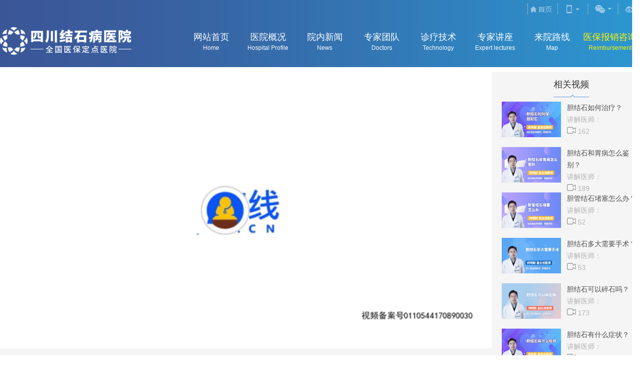

--- FILE ---
content_type: text/html; charset=utf-8
request_url: http://scjsb.com/zjjj/5317.html
body_size: 5225
content:
<!DOCTYPE HTML>
<html>
<head>
<meta http-equiv="Content-Type" content="text/html; charset=utf-8" />

<link rel="stylesheet" href="/img2019/css/index.css" type="text/css" />
<link rel="stylesheet" href="/img2019/css/jj.css" type="text/css" />
<link rel="stylesheet" type="text/css" href="/img2019/css/slick.css"/>
<script type="text/javascript" src="/img2019/js/jquery-3.4.1.min.js"></script>
<script type="text/javascript" src="/img2019/js/slick.min.js"></script> 
<title>_四川结石病医院</title>
<meta name="keywords" content="四川结石病医院,肾结石,胆结石,保胆取石,保肾取石,结石病,结石病医院,成都结石病医院">
<meta name="description" content="【四川结石病医院◆成都结石病医院◆胆结石医院◆肾结石医院】四川结石病医院位于成都市-环路北一段438号(西北桥头) 立足四川,以保胆保肾微创取石为特色！专业治疗各类疑难结石。咨询热线:028-61199999">
<script type="text/javascript">var ey_1564127251 = {"ClosePage":0,"get_url":"\/index.php?m=api&c=Ajax&a=get_arcrank&aid=5317","buy_url":"\/index.php?m=user&c=Media&a=media_order_buy&_ajax=1","VideoLogicUrl":"\/index.php?m=api&c=Ajax&a=video_logic&_ajax=1","LevelCentreUrl":"\/index.php?m=user&c=Level&a=level_centre","aid":5317};</script>
<script type="text/javascript" src="/public/static/common/js/view_arcrank.js?v=v1.5.4"></script>
</head>
<body>
<script type="text/javascript">

  (function() {
    var sUserAgent = navigator.userAgent;
    if (sUserAgent.indexOf('Android') > -1 || sUserAgent.indexOf('iPhone') > -1 || sUserAgent.indexOf('iPad') > -1 || sUserAgent.indexOf('iPod') > -1 || sUserAgent.indexOf('Symbian') > -1) {
		var host = window.location.host;
		if(host=='scsjs.cn' || host=='www.scsjs.cn'){
			location.href = 'http://5g.scsjs.cn';
		}else if(host=='scjs120.com' || host=='www.scjs120.com'){
			location.href = 'http://vip.scjsb.com';
		}else{
			location.href = 'http://5g.scjsb.com';
		}
		
    } else {}
  })();
</script>
<script>
    $(document).ready(function(){
        $(".hli1,.hli2").hover(function(){
                $(this).children("div").addClass("on");
            },function(){
                $(this).children("div").removeClass("on");  
            }
        ); 
    })
</script>
<div class="ncont_1">
    <div class="ncont_1_1">
        <ul>
            <a href="/"><li></li></a>
            <li class="hli1"><div><img src="/img2019/images/msj.jpg" /></div></li>
            <li class="hli2"><div><img src="/img2019/images/wsj.jpg" /></div></li>
            <a target="_blank" href="http://weibo.com/scjsb"><li style="width:50px;"></li></a>
        </ul>
    </div>
    <div class="ncont_1_2">
        <div class="ncont_1_2L"><img src="/img2019/images/nin_08.png" alt="" /></div>
        <div class="ncont_1_2R">                                                            
            <ul>
                <a href="/"><li>网站首页<br><span>Home</span></li></a>
                <a href="/yyjj/"><li>医院概况<br><span>Hospital Profile</span></li></a>
                <a href="/yydt"><li>院内新闻<br><span>News</span></li></a>
                <a href="/zjtd/"><li>专家团队<br><span>Doctors</span></li></a>
                <a href="/qwjs"><li>诊疗技术<br><span>Technology</span></li></a>
				<a href="/zjjj/"><li>专家讲座<br><span>Expert lectures</span></li></a>
                <a href="/lylx"><li>来院路线<br><span>Map</span></li></a>
                <!--<a href="/zhuanti/guahao0813/"><li>自助挂号<br><span>Register</span></li></a>-->
                <a href="/swt/" style="color:#FFF600;"><li style="width:120px;">医保报销咨询<br><span>Reimbursement</span></li></a>
            </ul>
        </div>
    </div>
</div>
<div class="spd_1">
	<div class="spd_1L">
		<video width="996" height="560" muted controls="controls" autoplay="autoplay">
  			<source src="https://video.myzx.cn/ef5209fcf855430887cc227a9e23ba9a/5b06ff01be8d4947bb9f5f876d93a9aa-1b56bcad4dfffa934d1229fb9afd7e2e-fd.mp4" type="video/mp4" />
		</video>
		<ul>
			<li class="on1">&nbsp;&nbsp;胆结石和胃病怎么鉴别？</li>
			<li class="on2">讲解医师： <img src="/img2019/images/ship_16.jpg" alt="" /> 189</li>
		</ul>
	</div>
	<div class="spd_1R">
		<div class="spd_1R_1">
			<p class="active">相关视频</p>
		</div>
				<div class="spd_1R_2">
			<div class="spd_1R_2L">
				<a href="/zjjj/5318.html"><img src="/uploads/190829/18-1ZR91G35M17.png" width="120" height="72" alt="" /></a>
			</div>
			<div class="spd_1R_2R">
				<ul>
					<a href="/zjjj/5318.html"><li class="on">胆结石如何治疗？</li></a>
					<li>讲解医师：</li>
					<li><img src="/img2019/images/ship_16.jpg" alt="" /> 162</li>
				</ul>
			</div>
		</div>
				<div class="spd_1R_2">
			<div class="spd_1R_2L">
				<a href="/zjjj/5317.html"><img src="/uploads/190829/18-1ZR91G21SP.png" width="120" height="72" alt="" /></a>
			</div>
			<div class="spd_1R_2R">
				<ul>
					<a href="/zjjj/5317.html"><li class="on">胆结石和胃病怎么鉴别？</li></a>
					<li>讲解医师：</li>
					<li><img src="/img2019/images/ship_16.jpg" alt="" /> 189</li>
				</ul>
			</div>
		</div>
				<div class="spd_1R_2">
			<div class="spd_1R_2L">
				<a href="/zjjj/5313.html"><img src="/uploads/190829/18-1ZR91601492F.png" width="120" height="72" alt="" /></a>
			</div>
			<div class="spd_1R_2R">
				<ul>
					<a href="/zjjj/5313.html"><li class="on">胆管结石堵塞怎么办？</li></a>
					<li>讲解医师：</li>
					<li><img src="/img2019/images/ship_16.jpg" alt="" /> 52</li>
				</ul>
			</div>
		</div>
				<div class="spd_1R_2">
			<div class="spd_1R_2L">
				<a href="/zjjj/5312.html"><img src="/uploads/190829/18-1ZR91534121O.png" width="120" height="72" alt="" /></a>
			</div>
			<div class="spd_1R_2R">
				<ul>
					<a href="/zjjj/5312.html"><li class="on">胆结石多大需要手术？</li></a>
					<li>讲解医师：</li>
					<li><img src="/img2019/images/ship_16.jpg" alt="" /> 53</li>
				</ul>
			</div>
		</div>
				<div class="spd_1R_2">
			<div class="spd_1R_2L">
				<a href="/zjjj/5310.html"><img src="/uploads/190829/18-1ZR9153234b1.png" width="120" height="72" alt="" /></a>
			</div>
			<div class="spd_1R_2R">
				<ul>
					<a href="/zjjj/5310.html"><li class="on">胆结石可以碎石吗？</li></a>
					<li>讲解医师：</li>
					<li><img src="/img2019/images/ship_16.jpg" alt="" /> 173</li>
				</ul>
			</div>
		</div>
				<div class="spd_1R_2">
			<div class="spd_1R_2L">
				<a href="/zjjj/5307.html"><img src="/uploads/190829/18-1ZR91524049B.png" width="120" height="72" alt="" /></a>
			</div>
			<div class="spd_1R_2R">
				<ul>
					<a href="/zjjj/5307.html"><li class="on">胆结石有什么症状？</li></a>
					<li>讲解医师：</li>
					<li><img src="/img2019/images/ship_16.jpg" alt="" /> 138</li>
				</ul>
			</div>
		</div>
				

	</div>
</div>
<div class="spd_2">
	胆结石和胃病的鉴别方法有以下几种：1、胆囊结石和胃病的疼痛都表现在上腹部，所以很多情况下还是要做一个B超或胃镜来进行区别。2、胆囊结石引起的胆绞痛的典型症状，就是在进食油腻性食物之后引起的上腹部疼痛，而胃病的疼痛没有明显的饮食的诱因。<br />
</div>
<!-- <div class="spd_3">相关专家</div> -->
<!-- <div class="spd_4"> -->
	<!-- <div class="spd_4bor"> -->
		<!-- <div class="spd_4borL"><a href="javascript:void(0)" onClick="openZoosUrl();return false;"><img src="/img2019/images/splr_11.jpg" alt="" /></a></div> -->
		<!-- <div class="spd_4borR"> -->
			<!-- <p class="on1"><b class="on">何明刚</b>&nbsp;&nbsp;&nbsp;&nbsp;<b>四川十大外科名医</b></p> -->
			<!-- <p class="on2"> -->
				<!-- ★ 中国肝胆微创医学会委员<br> -->
				<!-- ★ 中华全国医师委员会常务委员<br> -->
				<!-- ★ 西南结石病研究院技术顾问专家<br> -->
			<!-- </p>  -->
			<!-- <strong>专业擅长</strong><br> -->
			<!-- <p class="on3"> -->
			<!-- 三镜联合微创保胆取石术、腹腔镜下胆囊切除术等，对肝胆结石疾病颇有研究，对普通外科其他手术也有丰富的临床经验。 -->
			<!-- </p> -->
		<!-- </div> -->
	<!-- </div> -->
	<!-- <div class="spd_4bor"> -->
		<!-- <div class="spd_4borL"><a href="javascript:void(0)" onClick="openZoosUrl();return false;"><img src="/img2019/images/splr_13.jpg" alt="" /></a></div> -->
		<!-- <div class="spd_4borR"> -->
			<!-- <p class="on1"><b class="on">李   俊</b>&nbsp;&nbsp;&nbsp;&nbsp;<b>肝胆胰微创手术专家</b></p> -->
			<!-- <p class="on2"> -->
				<!-- ★ 川南肝胆胰学术专委会委员<br> -->
				<!-- ★ 中华全国医师委员会委员<br> -->
				<!-- ★ 四川结石病医院肝胆一科主任<br> -->
			<!-- </p>  -->
			<!-- <strong>专业擅长</strong><br> -->
			<!-- <p class="on3"> -->
			<!-- 主攻肝胆胰手术，在三镜联合微创保胆取石术、肝内外胆管结石镜下取石、腹腔镜胆囊切除术等微创手术方面有独特造诣。 -->
			<!-- </p> -->
		<!-- </div> -->
	<!-- </div> -->
<!-- </div> -->
<div class="spd_3">在线答疑</div>
<div class="spd_5">
	<div class="spd_5_1">
		<i><img src="/img2019/images/splr_18.jpg" alt="" /></i>
		<textarea class="sp_in" onfocus="if(value=='请在此提交您的问题，名医专家将马上为你解答'){value=''}"  onblur="if (value ==''){value='请在此提交您的问题，名医专家将马上为你解答'}" id="con">请在此提交您的问题，名医专家将马上为你解答</textarea>
	</div>
	<div class="spd_5_2"><input type="submit"  class="sp_an" value="点击提交" onclick="submit_to_swt();"/></div>
</div>
<div class="spd_6">全部提问</div>
<div class="spd_7">
	<i><img src="/img2019/images/splr_18.jpg" alt="" /></i>
	<span>hahayeziwen</span><br>
	我有胆结石，1.6cm大，能不能保胆取石啊？保胆取石后还会再长结石吗？
	
</div>
<div class="spd_7">
	<i><img src="/img2019/images/splr_18.jpg" alt="" /></i>
	<span>大雪</span><br>
	微创保胆取石手术需要多少钱？多大建议手术呢？
</div>
<div class="spd_7">
	<i><img src="/img2019/images/splr_18.jpg" alt="" /></i>
	<span>蔚蓝</span><br>
	胆囊结石没有症状，治疗必须切除胆囊吗？结石取出后还会再长吗？
</div>
<div class="spd_7">
	<i><img src="/img2019/images/splr_18.jpg" alt="" /></i>
	<span>LeBlanc</span><br>
	胆结石能不取胆吗，我是多发的最大1.8，治疗后会复发吗？
</div>
<div class="spm" onclick="openZoosUrl();">查看更多</div>
<script>
	var myurl = window.location.href;
	function submit_to_swt(){
		var con = document.getElementById("con").value;
		if(con=='请在此提交您的问题，名医专家将马上为你解答' || con==''){
			alert("请输入您想了解的问题!");
			document.getElementById("con").focus();
			return false;
		}else{
			LR_explain='提交内容：<br>'+con+'<br>来源：'+myurl;
			LR_msg=con;
			openZoosUrl('chatwin','&e='+escape('提交内容：'+con+'<br>来源：'+myurl));
		}
		
	}
	//openZoosUrl('chatwin','&e='+escape());
</script>
<br><br>
<div class="ncont_10"><img src="/img2019/images/nin_106.png" /></div>
<div class="ncont_11">
    <div class="ncont_11C">
        <div class="ncont_11CL"><img src="/img2019/images/nin_113.jpg" /></div>
        <div class="ncont_11CC">
            <div class="ncont_11CC_1"><img src="/img2019/images/nin_111.jpg" /></div>
            <div class="ncont_11CC_2">
                医院地址：<br>
                <b>成都市一环路北一段438号(西北桥头)</b>
            </div>
            <div class="ncont_11CC_3">
                <a href="https://beian.miit.gov.cn/" target="_blank">蜀ICP备11009079号</a>
            </div>
        </div>
		<div class="ncont_11CCj"><img src="/img2019/images/nin_wechat.jpg" /></div>
        <div class="ncont_11CR">
			<img src="/img2019/images/nin_109.png" /><br>
			<span style="padding-left:25px;font-size:22px;color:#fe7e01;font-weight:bold">不合理医疗检查投诉电话：028-87668399</span>
			
		</div>
    </div>
    <!-- <div class="ncont_11_L"><img src="/img2019/images/nin_113.jpg"/></div> -->
</div>
<script type="text/javascript" src="http://www.scjsb.com/swt/js/swtpublic.js"></script>
  
<script type="text/javascript" src="/public/static/common/js/footprint.js?v=v1.5.4"></script>
<script type="text/javascript">footprint_1606269933('5317', '');</script>
</body>
</html>


--- FILE ---
content_type: text/css
request_url: http://scjsb.com/img2019/css/index.css
body_size: 3852
content:
@charset "utf-8";
/* CSS Document */

body { margin-left: 0px; margin-top: 0px; margin-right: 0px; margin-bottom: 0px; padding:0px; font-size:16px; line-height:26px;color:#666666;font-family:"微软雅黑",Tahoma,Arial,sans-serif; background:#FFFFFF}
dl,dt,dd,h1,p{padding:0px; margin:0px;}
ul{ padding:0px; margin:0px;}
li { list-style:none }
img { border:0px;}
a{color: #4B4B4B;}
a:link { color: #4B4B4B; text-decoration: none }
a:hover { color: #4B4B4B; text-decoration: none; }

.ncont_1{width:100%;height:136px;background:url(../images/nin_01.jpg)}
.ncont_1_1{width:1300px;height:35px;margin:0 auto;background:url(../images/nin_02.png) right no-repeat}
.ncont_1_1 ul{width:233px;height:34px;float:right;padding-left:30px;}
.ncont_1_1 ul li {width:60px;height:34px;float:left;}
.hli1{position:relative;}
.hli1 div{display:none;position:absolute;top:35px;left:-80px;z-index:99;}
.hli1 div.on{display:block;}
.hli2{position:relative;}
.hli2 div{display:none;position:absolute;top:35px;left:-80px;z-index:99;}
.hli2 div.on{display:block;}
.ncont_1_2{width:1300px;height:80px;margin:0 auto; padding-top:20px;}
.ncont_1_2L{width:270px;height:56px;float:left;}
.ncont_1_2R{width:930px;height:56px;float:right;color:#FFF;}
.ncont_1_2R ul {padding-left:0px;float:left;}
.ncont_1_2R ul a{color:#FFF}
.ncont_1_2R ul a:hover {background:#62ACD8; display: block;width:115px;height:80px;float:left;border-radius:10px 10px 0px 0px}
.ncont_1_2R li {width:115px;height:70px;line-height:20px;float:left;text-align:center;font-size:18px; padding-top:10px;}
.ncont_1_2R li span {font-size:12px;}
.ncont_2{width:100%;overflow: hidden;}
.ncont_2img{width:100%;}
.ncont_2img img {width:100%;}
#banner{width:100%;float:left;}

/*#banner{position:relative;height:490px;overflow:hidden}
#banner .slider{height:490px;overflow:hidden;background:#333;position:relative;}
#banner .slider ul,#banner .slider ul li{width:100%;height:490px;position:absolute;top:0;left:0;}
#banner .slider ul li{display:none;}
#banner .slider ul li:first-child{display:block;}
#banner .slider ul{overflow:hidden;}
#banner .slider ul li{background-position:center;}
#banner .slide-txt{position:relative;margin-top:170px;text-align:right;}
#banner .slide-txt .txt{display:inline-block;font-size:15px;width:260px;color:#fff;background:#00a539;padding:5px 0;text-align:center;margin-top:10px;opacity:.7;filter:alpha(opacity=70);word-spacing:.5em;letter-spacing:.4em;margin-left:.2em;}
#banner .slide-txt .txt span{display:block;}
#banner .slide-btn{position:absolute;width:100%;left:0;bottom:25px;text-align:center;}
#banner .slide-btn a{display:inline-block;width:16px;height:16px;border:2px solid #00a539;border-radius:50%;vertical-align:middle;margin-left:5px;font-size:0;text-indent:-999px;overflow:hidden;}
#banner .slide-btn a.cur{background:#00a539;}
#banner button{display:none!important}
#banner *{outline:0}
#banner .slick-dots{width:1200px;text-align:center;z-index:99999;position:absolute;left:50%;bottom:20px;-webkit-transform:translateX(-50%);-ms-transform:translateX(-50%);transform:translateX(-50%)}
#banner .slick-dots li{display:inline-block;width:14px;height:14px;-webkit-border-radius:50%;border-radius:50%;background:#006ecc;margin:0 4px;cursor:pointer}
#banner .slick-dots li.slick-active{background:#00cd0d}*/


.ncont_3{width:100%;height:50px;background:url(../images/nin_01_2.jpg)}
.ncont_3C{width:1300px;height:50px;margin:0 auto;}
.ncont_3C_1{width:634px;height:50px;float:left;}
.ncont_3C_2{width:366px;height:50px;float:right;}
.ncont_4{width:1300px;height:130px;margin:30px auto;}
.ncont_5{width:1300px;height:140px;margin:0px auto;}
.ncont_5 li{width:98px;height:124px;padding-top:14px;border:solid #DCDCDC 1px;border-left:0px; text-align:center;float:left;}
.ncont_5 li img {margin-bottom:5px;}

.jb_2{width:1300px; height:470px; margin:0 auto}
.jb_2L{width:820px; height:470px; float:left;}
.jb_2Ltit{width:820px; height:70px; background:url(../images/d1.jpg) bottom repeat-x; overflow:hidden}
.jb_2Ltit ul {wdith:300px; height:70px; padding-top:20px; float:left}
.jb_2Ltit ul li {width:120px; height:50px; line-height:22px; float:left; text-align:center; font-size:20px}
.jb_2Ltit ul li.on{background:url(../images/d2.jpg) bottom repeat-x; color:#004EA0}
.jb_2Ltit ul li span { font-size:14px}
.jb_2Ltit i { float:right; padding-top:30px;}
.jb_2Lcont{width:820px; height:380px; margin-top:14px;}
.jb_2LcontL{width:295px; height:380px; float:left;}
.jb_2LcontR{width:518px; height:380px; float:right;}
.jb_2LcontR_1{width:518px; height:120px; border-bottom:#C8C8C8 dashed 1px;}
.jb_2LcontR_1L{width:100px;height:80px;padding-top:20px;float:left;background:#004ea0;margin-top:5px;font-size:18px;text-align:center;color:#FFF;}
.jb_2LcontR_1L span {font-size:20px;font-weight:bold;}
.jb_2LcontR_1R{width:410px;height:98px;float:right;}

.jb_2LcontR_1R dl { width:100%;}
.jb_2LcontR_1R dt { font-size:18px; color:#004EA0; text-align:center; width:100%;}
.jb_2LcontR_1R dd { font-size:14px; color:#999999; width:100%; padding-top:5px;}

.jb_2LcontR_2{width:518px; height:252px; }
.jb_2LcontR_2 ul { padding-top:12px;}
.jb_2LcontR_2 li {width:510px; padding-left:15px; height:34px; line-height:34px; background:url(../images/d3.jpg) 0 13px no-repeat}
.jb_2LcontR_2 li span { float:right; color:#999999}
.jb_2R{width:450px; height:470px; float:right;}
.jb_2Rtit{width:450px; height:70px; background:url(../images/d1.jpg) bottom repeat-x; overflow:hidden; margin-bottom:10px;}
.jb_2Rtit ul { padding-top:20px;float:left}
.jb_2Rtit ul li {width:150px; height:50px; line-height:22px; float:left; text-align:center; font-size:20px}
.jb_2Rtit ul li span { font-size:14px;}
.jb_2Rtit i { float:right; padding-top:30px;}
.jb_2Rbor{width:450px; height:88px; padding-top:6px; border-bottom:#C8C8C8 dashed 1px;}
.jb_2Rbor img { margin-right:12px;}

.ncont_6{width:100%;height:760px;padding-top:440px;background:url(../images/nin_63.jpg) #f5f5f5 no-repeat;margin-top:50px;}
.ncont_62{width:100%;height:760px;padding-top:22%;background:url(../images/nin_63_2.jpg) #f5f5f5 center top no-repeat;margin-top:50px;background-size:100% auto}

.jb_4C{width:1300px; height:600px; margin:0 auto; background:#F5F5F5;}
.jb_4C_1{width:1300px; height:0px; padding-top:60px; text-align:center}
.jb_4C_2{width:1300px; height:80px;}
.jb_4C_2c{width:580px; height:80px; margin:0 auto}
.jb_4C_2c li {width:33%; height:50px; float:left; border-left:#C8C8C8 solid 1px; font-size:18px; text-align:center; padding-bottom:5px; }
.jb_4C_2c li:first-child { border:0px;}
.jb_4C_2c li.on{background:url(../images/d4.jpg) bottom no-repeat; color:#004EA0}
.jb_4C_2c li span { font-size:14px}
.dq{width:1300px;height:450px;position:relative;overflow:hidden;}
.jb_4C_3{width:1300px; height:450px; position:absolute;top:-500px;}
.jb_4C_3L{width:20px; height:250px; padding-top:200px; float:left;}
.jb_4C_3C{width:1240px; height:450px;float:left; }
.c4g{width:310px; height:450px; float:left; }
.c4g1{width:290px; height:450px; float:left;margin-left:15px; }
.jb_4C_3C li {width:290px; height:450px; float:left; margin-left:26px; background:#FFF}
.jb_4_3bor_1{width:290px; height:212px; float:left;background:#FFF}
.jb_4_3bor_2{width:290px; height:240px; float:left;background:#FFF}
.jb_4_3bor_2_1{width:290px; height:60px; padding-top:8px; float:left;background:url(../images/d5.jpg) bottom no-repeat; font-size:20px; text-align:center}
.jb_4_3bor_2_1 span { font-size:16px; color:#5491D1}
.jb_4_3bor_2_2{width:270px; height:90px; padding:10px 10px 0px; float:left}
.jb_4_3bor_2_3{width:290px; height:40px; float:left}
.jb_4_3bor_2_3 li {width:110px; height:40px; line-height:40px; float:left; background:#FD7700; border-radius:5px; text-align:center; color:#FFF; font-size:18px; margin-left:24px;}
.jb_4_3bor_2_3 li.on { background:#004EA0}
.jb_5{width:100%; height:94px; padding-top:40px; text-align:center; clear:both}

.main{ width: 1200px; margin: 0 auto; overflow: hidden;}
.li_fl li{float: left;}
.tsyl{width:100%; height:440px; padding-top:110px;position:relative; overflow:hidden}
.tsyl .pub-title { margin-bottom: 30px;}
.tsyl .hd{ height:355px;}.tsyl .hd ul li{width:350px;height:355px;margin-right:50px;text-align:center;}
.tsyl .hd ul li span{margin:20px auto 10px;display:block;width:175px; height:100px;}
.tsyl .hd ul li .sp_0{background:url(../images/icon_xzjs_blue.png) no-repeat}
.tsyl .hd ul li .sp_1{background:url(../images/js_ico_1.png)}
.tsyl .hd ul li .sp_2{background:url(../images/js_ico_2.png)}
.tsyl .hd ul li .sp_3{background:url(../images/js_ico_3.png)}
.tsyl .hd ul li h3{font-size: 20px;color:#2C66A8; width:350px; height:24px; line-height:24px;margin-bottom:5px;}
.tsyl .hd ul li font{font-size:16px;color:#2C66A8;}
.tsyl .hd ul li em{display:block;width:35px; height:2px;background:#2C66A8;margin:5px auto 10px;}
.tsyl .hd ul li p{width:275px;line-height:24px;color:#313131;margin:0 auto;text-align:left;}
.tsyl .hd ul li a{display:block;width:200px; height:42px; line-height:42px;visibility:hidden;color:#fff;margin:20px auto 10px; border:1px solid #fff;}
.tsyl .hd ul li a:hover{ background: #fff; color: #c45325;}
.tsyl .hd ul li.on{background:#004EA0;}
.tsyl .hd ul li.on h3{color:#fff;}
.tsyl .hd ul li.on font{color:#FFF;}
.tsyl .hd ul li.on em{background:#fff;}
.tsyl .hd ul li.on p{color:#fff;}
.tsyl .hd ul li.on a{visibility:visible;}
.tsyl .hd ul li.on .sp_0{background:url(../images/icon_xzjs_white.png) no-repeat}
.tsyl .hd ul li.on .sp_1{background:url(../images/js_icon_1.png)}
.tsyl .hd ul li.on .sp_2{background:url(../images/js_icon_2.png)}
.tsyl .hd ul li.on .sp_3{background:url(../images/js_icon_3.png)}
.tsyl .bd{width:100%;height:520px;position:absolute;left:0;top:0;z-index:-11;}
.tsyl .bd ul{width:100%;height:520px;}
.tsyl .bd ul li img{width:100%;height:520px;}

.ncont_7{width:100%;height:1100px;background:url(../images/bg_jl.jpg)}
.ncont_7_1{width:1300px;height:120px;padding-top:70px;text-align:center;margin:0 auto;}
.ncont_7_2{width:730px;height:130px;margin:0 auto}
.ncont_7_2 li{width:240px;height:130px;line-height:130px;font-size:20px; text-align:center;border-right:solid #ccc 1px;float:left;background:url(../images/d1.jpg) #FFF bottom repeat-x;}
.ncont_7_2 li.on{background:url(../images/d2.jpg)#FFF bottom repeat-x;color:#004EA0}
.ncont_7_3{width:1300px;height:140px;line-height:140px; text-align:center;margin:0 auto;font-size:18px;}
.ncont_7_4{width:1300px;height:500px;margin:0 auto; display:none;}
.ncont_7_4g{width:1110px;height:500px;margin:0 auto;}
.ncont_7_4gbor{width:370px;height:500px;float:left;}
.ncont_7_4gbor ul {padding: 0 15px}
.ncont_7_4gbor li {width:340px;height:222px;margin-bottom:30px;position: relative;}
.ncont_7_4gbor li p {width:340px;height:222px;background:#000;opacity:0.75;position:absolute;left:0px;top:0px; display:none;}
.ncont_7_4gbor li p.on{display:block;}
.ncont_7_4gbor li p span {position: absolute;color:#FFF;left:0px;top:0px; padding:20px;}

.ncont_7_4gbor2{width:370px;height:500px;float:left;}
.ncont_7_4gbor2 ul {padding: 0 15px}
.ncont_7_4gbor2 li {width:340px;height:222px;margin-bottom:30px;position: relative;}

.ncont_8{width:1300px;height:446px;padding:70px 0px;margin:0 auto;}
.ncont_8L{width:220px;height:438px;background:url(../images/nin_77.jpg) left center no-repeat;float:left;}
.ncont_8L ul {padding-left:50px; padding-top:20px;}
.ncont_8L li {width:150px;height:100px;line-height:100px;text-align:center;background:#F3F0E5;margin-top:22px;color:#4A4A4A;font-size:20px;}
.ncont_8L li.on{background:#004EA0;color:#FFF;}
.ncont_8R{width:1059px;height:438px;float:left;}

.ncont_9{width:100%;height:536px;background:#F5F5F5;}
.ncont_9c{width:1300px;height:536px;margin:0 auto;}
.ncont_9c_1{width:1300px;height:120px;padding-top:50px;margin:0 auto;text-align:center;}
.ncont_9c_2{width:1300px;height:350px;}
.ncont_9c_2 ul {padding-left:70px;}
.ncont_9c_2 li{width:190px;height:74px;margin:0 100px 50px;padding-top:60px;float:left;font-size:24px;color:#333333;text-align:center;}
.ncont_9c_2 li.on1{background:url(../images/hp_1.png) 80px 20px no-repeat}
.ncont_9c_2 li.on2{background:url(../images/hp_2.png) 80px 20px no-repeat}
.ncont_9c_2 li.on3{background:url(../images/hp_3.png) 80px 20px no-repeat}
.ncont_9c_2 li.on4{background:url(../images/hp_4.png) 80px 20px no-repeat}
.ncont_9c_2 li.on5{background:url(../images/hp_5.png) 80px 20px no-repeat}
.ncont_9c_2 li.on6{background:url(../images/hp_6.png) 80px 20px no-repeat}
.ncont_9c_2 li span {font-size:14px;color:#777f87}
.ncont_9c_2 li:hover{background-color:#FFF}

.ncont_10{width:100%;height:41px;background:url(../images/nin_01_2.jpg); text-align:center;clear:both}
.ncont_11{width:100%;height:200px;padding-top:40px;background:#F0F0F0}
.ncont_11C{width:1300px;height:200px;margin:0 auto;}
.ncont_11CL{width:222px;height:200px;float:left;border-right:dashed #ccc 1px;padding-right:20px;}
.ncont_11CC{height:200px;float:left;padding-right:20px;padding-left:20px;}
.ncont_11CC_1{height:80px;}
.ncont_11CC_2{height:60px;margin-top:10px;padding-left:40px;background:url(../images/nin_115.jpg) 0px 10px no-repeat;font-size:14px;}
.ncont_11CCj{width:131px;height:200px;float:left;border-right:dashed #ccc 1px;padding-right:20px;}

.ncont_11CC_2 b {color:#2f2a27;font-size:20px;}
.ncont_11CC_3{font-size:14px;padding-left:40px;padding-top:10px;}
.ncont_11CR{height:200px;float:left;margin-left:10px;}


--- FILE ---
content_type: text/css
request_url: http://scjsb.com/img2019/css/jj.css
body_size: 10882
content:
@charset "gb2312";
/* CSS Document */
.xs1{width:100%;float:left;background:#F5F5F5}
.xs2{width:100%;float:left;background:#FFFFFF}
.jj_1{width:1300px;height:90px;padding:35px 0px;text-align:center;margin:0 auto;}
.jj_2{width:1300px;height:316px;margin:0 auto;}
.jj_3{width:1300px;height:490px;margin:0 auto;text-align:center;}
.jj_4{width:100%;height:300px;margin:60px auto 0;background:url(../images/jj_14.jpg) center no-repeat}
.jj_4C{width:1300px;height:300px;margin:0 auto}
.jj_4CL{width:240px;height:300px;float:left;}
.jj_4CR{width:1060px;height:300px;float:left;}
.jj_4CR1{width:910px;height:152px;float:left;margin-top:100px;margin-left:70px;}
.jj_4CR1_liJ{width:182px;height:152px;}
.jj_4CR1_li {width:162px;height:152px;margin:0px auto;background:#6289fd;border-radius:10px;font-size:18px;color:#FFF;text-align:center}
.ulli_1{height:152px;color:#FFF}
.ulli_1:hover{width:162px;height:152px;margin:0px 0px;background:#f4946b;display: block;border-radius:10px;} 

.jj_4CR1_li img {margin-bottom: 10px;}
.jcimg_1{padding-top:20px;margin:0 auto;}
/*.jjcr1_1{width:162px;height:100px;}*/


.jj_5{width:1300px;height:180px;margin:0 auto; text-align:center; padding:35px 0px}
.jj_6{width:1100px;height:60px;padding:10px;padding-top:15px;margin:0 auto;background:#F5F5F5;font-size:16px;}
.jj_7{width:1300px;height:690px;margin:0 auto; text-align:center; padding:50px 0px;position:relative;}
.jj_7_bor1{width:360px;height:360px;border-radius:180px;position:absolute;left:70px;top:50px;background:#628AFC;color:#FFF;}
.jj_7_bor1:hover{background:#3C58CF;}
.jj_7_bor1_1{width:360px;height:60px;margin-top:40px;text-align:center;font-size:16px;background:url(../images/095836.jpg) bottom center no-repeat}
.jj_7_bor1_1 span {font-size:20px;font-weight:bold;}
.jj_7_bor1_2{width:290px;font-size:16px; text-align:left;padding-left:50px;padding-top:10px;}
.jj_7_bor1_2 span {font-size:20px;font-weight:bold;}
.jj_7_bor1_3{width:240px;height:78px;font-size:16px; text-align:left;padding-left:80px;padding-top:10px;}
.jj_7_bor1_3 span {font-size:20px;font-weight:bold;}
.jj_7_bor2{width:360px;height:360px;border-radius:180px;position:absolute;left:470px;top:50px;background:#628AFC;color:#FFF;}
.jj_7_bor2:hover{background:#3C58CF;}
.jj_7_bor2_1{width:360px;height:60px;margin-top:40px;text-align:center;font-size:16px;background:url(../images/095836.jpg) bottom center no-repeat}
.jj_7_bor2_1 span {font-size:20px;font-weight:bold;}
.jj_7_bor2_2{width:290px;font-size:16px; text-align:left;padding-left:50px;padding-top:10px;}
.jj_7_bor2_2 span {font-size:20px;font-weight:bold;}
.jj_7_bor2_3{width:240px;height:78px;font-size:16px; text-align:left;padding-left:80px;padding-top:10px;}
.jj_7_bor2_3 span {font-size:20px;font-weight:bold;}
.jj_7_bor3{width:360px;height:360px;border-radius:180px;position:absolute;left:870px;top:50px;background:#628AFC;color:#FFF;}
.jj_7_bor3:hover{background:#3C58CF;}
.jj_7_bor3_1{width:360px;height:60px;margin-top:40px;text-align:center;font-size:16px;background:url(../images/095836.jpg) bottom center no-repeat}
.jj_7_bor3_1 span {font-size:20px;font-weight:bold;}
.jj_7_bor3_2{width:290px;font-size:16px; text-align:left;padding-left:50px;padding-top:10px;}
.jj_7_bor3_2 span {font-size:20px;font-weight:bold;}
.jj_7_bor3_3{width:240px;height:78px;font-size:16px; text-align:left;padding-left:80px;padding-top:10px;}
.jj_7_bor3_3 span {font-size:20px;font-weight:bold;}
.jj_7_bor4{width:360px;height:360px;border-radius:180px;position:absolute;left:275px;top:375px;background:#628AFC;color:#FFF;}
.jj_7_bor4:hover{background:#3C58CF;}
.jj_7_bor4_1{width:360px;height:60px;margin-top:40px;text-align:center;font-size:16px;background:url(../images/095836.jpg) bottom center no-repeat}
.jj_7_bor4_1 span {font-size:20px;font-weight:bold;}
.jj_7_bor4_2{width:320px;font-size:16px; text-align:left;padding-left:30px;padding-top:10px;}
.jj_7_bor4_2 span {font-size:20px;font-weight:bold;}
.jj_7_bor4_3{width:260px;height:78px;font-size:16px; text-align:left;padding-left:60px;padding-top:10px;}
.jj_7_bor4_3 span {font-size:20px;font-weight:bold;}
.jj_7_bor5{width:360px;height:360px;border-radius:180px;position:absolute;left:665px;top:375px;background:#628AFC;color:#FFF;}
.jj_7_bor5:hover{background:#3C58CF;}
.jj_7_bor5_1{width:360px;height:60px;margin-top:40px;text-align:center;font-size:16px;background:url(../images/095836.jpg) bottom center no-repeat}
.jj_7_bor5_1 span {font-size:20px;font-weight:bold;}
.jj_7_bor5_2{width:290px;font-size:16px; text-align:left;padding-left:50px;padding-top:10px;}
.jj_7_bor5_2 span {font-size:20px;font-weight:bold;}
.jj_7_bor5_3{width:240px;height:78px;font-size:16px; text-align:left;padding-left:80px;padding-top:10px;}
.jj_7_bor5_3 span {font-size:20px;font-weight:bold;}
.jj_7_pic1{width:110px;height:110px;position:absolute;left:380px;top:175px;}
.jj_7_pic2{width:110px;height:110px;position:absolute;left:800px;top:175px;}
.jj_7_pic3{width:110px;height:110px;position:absolute;left:590px;top:395px;}
.jj_8{width:1300px;height:780px;margin:0 auto; }
.jj_8 dl {width:200px;height:336px;float:left;text-align:center;margin-top:40px;margin-right:9px;margin-left:9px;}
.jj_8 dt img {border:solid #FFF 5px;}
.jj_8 dd.on1{font-size:20px;font-weight:bold;color:#202020;background:url(../images/bx.jpg) bottom center no-repeat; padding-bottom:10px;}
.jj_8 dd.on2{height:35px; line-height:35px; font-size:16px;color:#6289fc;}
.jj_9{width:1300px;height:750px;margin:0 auto;}
.jj_9 li {width:280px;height:320px;padding:10px;background:#F5F5F5;margin:30px 10px 0px;float:left;}
.jj_9 li img {margin-bottom:10px;}
.jj_10{width:1300px;height:160px;margin:0 auto;}
.jj_10L{float:left;padding-top:60px;}
.jj_10R{float:left;padding-top:16px;}
.jj_10 img {margin-right:16px;}

.djs_1{width:1300px;height:90px;margin:0 auto;text-align:center;padding:45px 0px;}
.djs_2{width:1300px;height:423px;margin:0 auto;}
.djs_2 li{width:284px;height:423px; float:left;margin-left:30px;margin-right:5px;}
.djs_3{width:1300px;height:75px;text-align:center;margin:0 auto;padding:30px 0;clear:both;}
.djs_4{width:1300px;height:560px;margin:0 auto;}
.djs_4bor{width:600px;height:252px;float:left;margin-left:40px;margin-bottom:40px;}
.djs_4borL{width:300px;height:252px;float:left;}
.djs_4borR{width:270px;height:252px;float:left;margin-left:22px;margin-top:30px;}
.djs_4borR_1{width:270px;height:60px;line-height:60px;background:url(../images/162112.jpg) 10px 56px no-repeat;font-size:24px;color:#3965e7}
.djs_4borR_2{width:270px;padding-top:15px;font-size:18px;}
.djs_5{width:1300px;height:420px;margin:0 auto;}
.djs_5L{width:262px;height:420px;float:left;margin-left:100px;}
.djs_5R{width:740px;height:120px;float:left;background:#f5f5f5;border-radius:10px;padding:10px;padding-top: 20px;margin-top:200px;}
.djs_5R p {text-indent:2rem;font-size:18px;}
.djs_6{width:1300px;height:470px;margin:50px auto 0px;background:url(../images/dnjs_53.jpg) 100px 0px no-repeat;position:relative;}
.djs_6 li{width:460px;height:85px;position:absolute;top:10px;left:630px;border-bottom:dashed #ccc 1px;font-size:16px;}
.djs_6 li span {color:#3965e7;font-size:22px;font-weight:bold;}
.djs_7{width:1300px;height:220px;margin:50px auto;text-align:center;}
.djs_8{width:1300px;height:500px;margin:0px auto;}
.djs_8_1{width:1300px;height:345px;}
.djs_8_1 ul {padding-left:70px;}
.djs_8_1 li{width:280px;height:325px;line-height:28px;float:left;padding:10px;font-size:20px;background:#F5F5F5;margin-left:60px;}
.djs_8_1 li img {margin-bottom:10px;}
.djs_8_2{width:1300px;height:80px;text-align:center;padding:40px 0px;}
.djs_9{width:1300px;height:90px;margin:60px auto 0px; text-align:center;}
.djs_10{width:1110px;height:222px;margin:45px auto;}
.djs_10_li {width:370px;height:222px;text-align:center;float:left;}
.djs_10_liimg{width:340px; height:222px;margin:0 auto;}

.dnxr_1{width:1300px;height:120px;text-align:center;margin:50px auto 20px;clear: both;}
.dnxr_2{width:1300px;height:430px;margin:40px auto 0px;}
.dnxr_2L{width:329px;height:392px;float:left;margin-left:120px;}
.dnxr_2R{width:760px;height:392px;float:left;position:relative;}
.dnxr_2R_1{width:642px;height:60px;background:#5C93FE;border-radius:40px 5px 40px 5px;border-bottom:solid 4px #DDDFE0;position:absolute;left:-20px;top:20px;}
.dnxr_2R_1 li{width:25%;height:60px;line-height:60px;text-align:center;float:left;font-size:20px;color:#FFF;overflow:hidden;}
.dnxr_2R_1 li.on{background:#6E98FE}
.dnxr_2R_1 li.on1{border-radius:40px 0px 0px 5px;background:#6E98FE}
.dnxr_2R_1 li.on2{border-radius:0px 5px 40px 0px;background:#6E98FE}
.dnxr_2R_2{width:642px;height:170px;position:absolute;left:0px;top:120px;display:none;}
.dnxr_2R_2 p {text-indent:2em;padding-left:20px;}
.dnxr_2R_3{width:642px;height:70px;position:absolute;left:0px;top:280px;text-align:center;}
.dnxr_3{width:1300px;height:473px;margin:40px auto 0px;text-align:center;}
.dnxr_4{width:1300px;height:50px;margin:40px auto 0px;text-align:center;}
.dnxr_5{width:1300px;height:260px;margin:40px auto}
.dnxr_5 li {padding:10px;background:#FFF;float:left;text-align:center;font-size:20px;margin:0px 12px;}
.dnxr_5 li img {margin-bottom:10px;}
.dnxr_6{width:1300px;height:70px;padding-bottom:50px; text-align:center;margin:0 auto;}
.dnxr_7{width:1100px;height:300px;margin:0 auto;}
.dnxr_7L{width:330px;height:292px;float:left;}
.dnxr_7R{width:710px;height:240px;line-height:32px;padding:15px;padding-left:25px;float:left;background:#F5F5F5;border-radius:20px;font-size:18px;margin-left:15px;margin-top:20px;}
.dnxr_7R p{padding:15px 0;}
.dnxr_7R strong{color:#3965E7;font-size:30px;}
.dnxr_7R span{color:#3965E7;font-size:24px;}

.sjs_1{width:1300px;height:100px;text-align:center;padding-top:60px;padding-bottom:35px;margin:0 auto;clear: both;}
.sjs_2{width:1300px;height:750px;margin:0 auto;}
.sjs_2L{width:360px;height:515px;float:left;margin-left:95px;}
.sjs_2L1{width:320px;height:515px;float:left;padding:20px;font-size:18px;padding-top:3px;}
.sjs_2L1 span{color:#f22e28;font-weight:bold;}
.sjs_2R{width:360px;height:736px;float:left;margin-left:20px;}
.sjs_3{width:1300px;height:65px;text-align:center;padding:45px 0px;margin:0 auto;}
.sjs_4{width:940px;height:62px;margin:35px auto;border:solid #EAEAEA 1px;}
.sjs_4 li{width:312px;height:60px; line-height:60px;float:left;font-size:26px;text-align:center;}
.sjs_4 li.on{color:#0565c9}
.sjs_5{width:1300px;height:450px;margin:0 auto; display: none;}
.sjs_5L{width:330px;height:450px;float:left; margin-left:100px;}
.sjs_5R{width:740px;height:450px;float:left;margin-left:20px;}
.sjs_5R_1{width:740px;height:270px;float:left;}
.sjs_5R_2{width:740px;height:100px;float:left;margin-top:12px;}
.sjs_5R_2L{width:35px;height:100px;float:left;border-radius:5px;background:#4d6484;color:#FFF;text-align:center;line-height:24px;}
.sjs_5R_2R{width:500px;height:90px;float:left;font-size:20px; padding-top:10px;padding-left:10px;margin-left:10px;background:url(../images/sjs_49.jpg);border-radius:10px;}
.sjs_5R_3{width:740px;height:40px;float:left;margin-top:15px;font-size:20px;}
.sjs_5R_3 span {font-size:22px;color:#4d6484}
.sjs_6{width:1300px;height:310px;margin:0 auto;text-align:center;padding-top:25px;}
.sjs_7{width:1300px;height:380px;margin:0 auto 50px;text-align:center;}
.sjs_8big{width:1100px;height:430px;margin:0 auto;}
.sjs_8{width:1100px;height:430px;margin:0 auto;}
.sjs_8L{width:610px;height:430px;float:left; font-size:20px;}
.sjs_8L dt{height:66px;line-height:66px;font-size:24px;color:#222222; padding-top:40px;}
.sjs_8L dt strong{font-size:36px;}
.sjs_8L dd span{padding:5px;border-radius:5px;background:#667A95;color:#FFF;}
.sjs_8L dd.on{border-bottom:dashed #ccc 1px; padding:10px 0}
.sjs_8L dd.on2{height:50px;line-height:50px;}
.sjs_8L p{padding-top:15px;}
.sjs_8R{width:410px;height:430px;float:left;margin-left:80px;}
.sjs_9{width:1300px;height:400px;margin:0 auto 50px;}
.sjs_9 li {width:310px;height:380px;line-height:30px;float:left;margin-left:68px;background:#F5F5F5;padding:10px;font-size:20px;}
.sjs_9 li img{margin-bottom:15px;}
.sjs_9 li p{width:100%;font-weight:bold;font-size:24px;color:#222; padding-bottom:10px;text-align:center;}

.sngjs_1{width:1300px;height:90px;clear:both;padding:50px 0px 30px;margin:0 auto; text-align:center;}
.sngjs_2{width:1300px;height:270px;margin:0 auto;overflow:hidden;}
.sngjs_3{width:1300px;height:650px;margin:0 auto;overflow:hidden;}
.sngjs_3_1{width:1300px;height:330px;}
.sngjs_3_1 dl{width:300px;height:330px;float:left;margin:0px 10px;}
.sngjs_3_1 dt img{border:solid 10px #FFF}
.sngjs_3_1 dd {font-size:20px;}
.sngjs_3_1 dd.on{font-size:24px;font-weight:bold;color:#0565c9;text-align:center;padding:12px 0px}
.sngjs_3_1 dd.on img{margin-right:5px;}
.sngjs_4{width:1300px;height:230px;margin:0px auto;text-align:center;}
.sngjs_5{width:1080px;padding:20px 15px 0px;height:480px;margin:40px auto 0;border-radius:20px;background:#FFF}
.sngjs_5_1{width:1040px;height:95px;padding-left:30px;border-bottom:dashed #ccc 1px;background:url(../images/sngjs_63.jpg) 5px 10px no-repeat}
.sngjs_5_1 p {height:50px;line-height:50px;color:#0565c9;font-size:36px;}
.sngjs_5_1 li{width:390px;height:35px;line-height:35px;float:left;font-size:22px;}
.sngjs_5_1 li.on{width:230px;}
.sngjs_5_2{width:1080px; height:360px;padding-top:12px;}
.sngjs_5_2L{width:314px;height:360px;float:left;}
.sngjs_5_2R{width:750px;height:360px;float:right;}
.sngjs_5_2R_1{width:750px;height:50px;}
.sngjs_5_2R_2{width:750px;height:110px;font-size:20px;line-height:30px;padding-top:10px;background:url(../images/sngjs_74.jpg) bottom right no-repeat}
.sngjs_5_2R_3{width:750px;height:168px;text-align:center}
.sngjs_6{width:1080px; height:200px;padding:15px;;margin:40px auto 0;background:#FFF;border-radius:20px;}
.sngjs_6L{width:313px; height:200px; float:left;}
.sngjs_7{width:1300px;height:270px;margin:0px auto;padding:50px 0px;}
.sngjs_7 ul {padding-left:30px;}
.sngjs_7 li {width:310px;height:250px;margin-left:60px;float:left;color:#222;padding:10px;background:#FFF;text-align:center;font-size:24px;font-weight:bold;}
.sngjs_7 li img{margin-bottom:15px;}

.sjshui_1{width:1300px;height:180px;clear:both;padding:50px 0px 30px;margin:0 auto; text-align:center;}
.sjshui_2{width:1300px;height:580px;margin:0 auto; text-align:center;padding-top:40px; }
.sjshui_2 dl{width:330px;height:270px;float:left;margin:0px 31px 20px;background:#FFF}
.sjshui_2 dt img{border:solid 10px #FFF;border-bottom:0px;}
.sjshui_2 dd {font-size:20px;}
.sjshui_2 dd.on{font-size:24px;font-weight:bold;color:#0565c9;text-align:center;padding:10px 0}
.sjshui_2 dd.on img{margin-right:5px;}
.sjshui_3{width:1120px;height:310px;margin:105px auto 0;background:url(../images/sjs_49.jpg);border-radius:20px;position:relative;}
.sjshui_3L{width:416px;height:373px;position:absolute;top:-62px;left:35px;}
.sjshui_3R{width:650px;height:310px;margin-left:451px;}
.sjshui_3R_1{width:650px;margin-top:24px;float:left;}
.sjshui_3R_2{width:580px;margin-top:10px;float:left;font-size:20px;margin-left:44px;}
.sjshui_3R_3{width:580px;margin-top:25px;float:left;margin-left:44px;text-align:right;}
.sjshui_4big{width:1100px;height:428px;margin:50px auto 60px;}
.sjshui_4small{width:1100px;height:428px; padding-top:30px;}
.sjshui_4{width:1100px;height:380px;background:#FFF;border-radius:20px;position:relative;}
.sjshui_4L{width:410px;height:428px;position:absolute;left:0px;top:-30px;}
.sjshui_4R{width:650px;height:400px; padding-top:28px;float:left;margin-left:450px; font-size:20px;}
.sjshui_4R ul {border-top:dashed #ccc 1px;padding:10px 0;margin-bottom:20px;}
.sjshui_4R li {width:620px;height:30px;line-height:30px;padding-left:30px;background:url(../images/gndg_36.jpg) left center no-repeat;color:#0565c9;}
.sjshui_4R p {padding-top:20px; padding-bottom:20px;}
.sjshui_4R p.on{font-size:22px;color:#0565c9; line-height:35px;padding-top:10px; padding-bottom:30px;}
.sjshui_4R span{background:#0565c9;border-radius:5px;padding:5px 10px;font-size:20px;color:#FFF;}

.dzgjs_1{width:1300px;height:100px;clear:both;padding:50px 0px 30px;margin:0 auto; text-align:center;}
.dzgjs_2{width:1300px;height:618px;text-align:center;margin:0 auto;}
.dzgjs_3{width:1300px;height:746px;background:url(../images/dzgjs_03.jpg) center left no-repeat;margin:0 auto;position:relative;}
.dzgjs_3 p {font-size:16px;padding:5px 20px 0;}
.dzgjs_3 p span {font-weight:bold;color:#383838}
.dzgjs_3_1{width:762px;height:148px;border:solid #517FFD 1px;border-radius:10px;position:relative;left:508px;top:10px;}
.dzgjs_3_1pic{width:36px;height:25px;position:absolute;right:-1px;bottom:-1px;}
.dzgjs_3_1on1 {width:251px;height:35px;border-radius:20px; line-height:35px;font-size:20px;color:#FFF; text-align:center;background:url(../images/dzg_bgjb.jpg);background-size:100% 100%;margin-left:24px;margin-top:18px;}
.dzgjs_3_2{width:662px;height:118px;border:solid #517FFD 1px;border-radius:10px;position:relative;left:600px;top:40px;}
.dzgjs_3_3{width:660px;height:118px;border:solid #517FFD 1px;border-radius:10px;position:relative;left:620px;top:70px;}
.dzgjs_3_4{width:660px;height:118px;border:solid #517FFD 1px;border-radius:10px;position:relative;left:560px;top:95px;}
.dzgjs_3_5{width:660px;height:118px;border:solid #517FFD 1px;border-radius:10px;position:relative;left:440px;top:110px;}
.dzgjs_4{width:1100px;height:260px;padding-top:20px; margin:0 auto;background:url(../images/sjs_49.jpg);border-radius:20px;}
.dzgjs_4L{width:310px;height:240px;float:left;margin-left:20px;}
.dzgjs_4R{width:725px;float:left;margin-left:20px;}
.dzgjs_4R_1{width:725px;float:left;font-size:20px;margin-top:10px;}
.dzgjs_4R_2{width:725px;height:145px;float:left;padding-top:10px;}
.dzgjs_4R_2 ul {padding-top:10px;}
.dzgjs_4R_2 li {padding-left:70px;height:60px;margin-top:5px;line-height:60px;font-size:18px;color:#f0698d;font-weight:bold;float:left;}
.dzgjs_4R_2 li.on1{width:350px;background:url(../images/dzgjs_36.png) left top no-repeat;}
.dzgjs_4R_2 li.on2{width:190px;background:url(../images/dzgjs_38.png) left top no-repeat;}
.dzgjs_4R_2 li.on3{width:435px;background:url(../images/dzgjs_42.png) left top no-repeat;}
.dzgjs_5{width:1100px;height:510px;margin:50px auto 0;}
.dzgjs_5L{width:340px;height:510px;float:left;}
.dzgjs_5R{width:740px;height:510px;float:left;margin-left:18px;}
.dzgjs_5R_1{width:720px;height:95px;padding-top:5px;line-height:40px;padding-left:20px;font-size:26px;float:left;border-bottom:dashed #ADBAC9 1px;background:url(../images/sngjs_63.jpg) center left no-repeat}
.dzgjs_5R_1 span {font-size:32px;color:#517ffd;}
.dzgjs_5R_2{width:720px;height:100px;padding:10px;line-height:32px;border-radius:20px;float:left;margin-top:20px;font-size:20px;background:#F5F5F5;}
.dzgjs_5R_3{width:740px;height:120px;float:left;}
.dzgjs_5R_3 ul {padding-top:10px;padding-left:10px;}
.dzgjs_5R_3 li {padding-left:30px;height:36px;font-size:18px;font-weight:bold;color:#373737;line-height:40px;background:url(../images/dzgjs_40.jpg)center left no-repeat}
.dzgjs_5R_4{width:740px;height:130px;float:left;text-align:center;margin-top:10px;}
.dzgjs_6{width:1200px;height:400px;margin:0px auto 0;}
.dzgjs_6 li{width:310px;height:370px;padding:10px;background:#FFF;float:left;margin:0px 32px; font-size:18px;}
.dzgjs_6 li p {text-align:center;font-size:24px;font-weight:bold;color:#222222;padding:10px 0px;}

.pgjs_1{width:1300px;height:85px;clear:both;padding:50px 0px 30px;margin:0 auto; text-align:center;}
.pgjs_2{width:1100px;height:520px;margin:20px auto 0;}
.pgjs_2L{width:339px;height:502px;float:left;}
.pgjs_2R{width:700px;height:462px;padding:20px;padding-top:10px;float:left;background:#FFF;border-radius:20px;margin-left:20px;}
.pgjs_2R_1{width:100%;margin-top:12px;}
.pgjs_2R_2{width:680px;padding:10px 0px;padding-left:20px;font-size:20px;border-bottom:dashed #ccc 1px;}
.pgjs_3{width:1060px;height:190px;padding:20px;background:url(../images/sjs_49.jpg);margin:0px auto 50px;}
.pgjs_3L{width:260px;height:190px;float:left;}
.pgjs_3L img {border-radius:12px;}
.pgjs_3 dl{width:780px;float:left;margin-left:20px;}
.pgjs_3 dl dt{font-size:24px;color:#0f0f0f;border-bottom:dashed #ccc 1px;padding:15px 0}
.pgjs_3 dl dd{font-size:20px;padding-top:15px; line-height:32px;}
.pgjs_4{width:1300px;height:530px;margin:0px auto 0;background:url(../images/pgjs_cbg.jpg) center no-repeat;position:relative;}
.pgjs_4t_1{width:280px;height:38px;line-height:38px;text-align:center;position:relative;top:10px;left:162px;font-size:22px;color:#FFF;background:#4d6484;border-radius:25px;}
.pgjs_4t_1:after{content:'';position:absolute;top:38px;left:75px;border-left:10px solid transparent;border-right:10px solid transparent;border-top:10px solid #4d6484}
.pgjs_4t_2{width:190px;height:38px;line-height:38px;text-align:center;position:relative;top:290px;left:270px;font-size:22px;color:#FFF;background:#4d6484;border-radius:25px;}
.pgjs_4t_2:after{content:'';position:absolute;top:38px;left:75px;border-left:10px solid transparent;border-right:10px solid transparent;border-top:10px solid #4d6484}
.pgjs_4t_3{width:170px;height:38px;line-height:38px;text-align:center;position:relative;top:-40px;left:808px;font-size:22px;color:#FFF;background:#4d6484;border-radius:25px;}
.pgjs_4t_3:after{content:'';position:absolute;top:38px;left:75px;border-left:10px solid transparent;border-right:10px solid transparent;border-top:10px solid #4d6484}
.pgjs_4t_4{width:280px;height:38px;line-height:38px;text-align:center;position:relative;top:180px;left:840px;font-size:22px;color:#FFF;background:#4d6484;border-radius:25px;}
.pgjs_4t_4:after{content:'';position:absolute;top:38px;left:75px;border-left:10px solid transparent;border-right:10px solid transparent;border-top:10px solid #4d6484}
.pgjs_4txt1{width:355px;height:140px;position:absolute;left:72px;top:70px;font-size:20px;}
.pgjs_4txt2{width:355px;height:175px;position:absolute;left:72px;top:390px;font-size:20px;}
.pgjs_4txt3{width:355px;height:140px;position:absolute;left:890px;top:90px;font-size:20px;}
.pgjs_4txt4{width:355px;height:140px;position:absolute;left:900px;top:360px;font-size:20px;}
.pgjs_5{width:1300px;height:190px;margin:0px auto 0;}
.pgjs_5bor{width:420px;height:190px;float:left;padding-top:20px;margin-left:10px;}
.pgjs_5borL{width:195px;height:185px;float:left;}
.pgjs_5borR{width:210px;height:185px;float:left;margin-left:15px;}
.pgjs_5borR p{font-size:18px;}
.pgjs_5borR_1{width:160px;height:58px; margin-bottom:10px;}
.pgjs_6{width:1110px;height:373px;margin:0px auto 0;}
.pgjs_6L{width:495px;height:373px;float:left;}
.pgjs_6R{width:585px;height:373px;float:left;margin-left:30px;}
.pgjs_6R dt{height:60px;line-height:60px;font-size:30px;font-weight:bold;color:#0565c9;}
.pgjs_6R dd {font-size:20px;padding-bottom:25px;}
.pgjs_7{width:1100px;height:328px;margin:0px auto 0;padding-bottom:50px;}
.pgjs_8{width:1300px;height:500px;margin:0px auto 0;}
.pgjs_8 ul {padding-left: 100px;}
.pgjs_8 li{width:45%;float:left; text-align:center}
.pgjs_8 li img {margin-bottom:30px;}

.qlx_1{width:1300px;height:96px;clear:both;padding:50px 0px 30px;margin:0 auto; text-align:center;}
.qlx_2{width:1300px;height:380px;margin:0 auto;}
.qlx_2L{width:460px;height:322px;float:left;margin-left:50px;}
.qlx_2R{width:682px;height:130px;line-height:32px;float:left;background:#F5F5F5;margin-top:72px;margin-left:20px;font-size:20px;padding:20px;border-radius:10px;}
.qlx_3{width:1300px;height:410px;margin:0 auto;}
.qlx_3 dl {width:310px;height:390px;padding:10px;float:left;background:#fff;margin-left:60px;}
.qlx_3 dd.on1{height:40px;color:#0565c9;font-size:24px;text-align:center;background:url(../images/qlx_x.jpg) bottom center no-repeat}
.qlx_3 dd.on2{height:36px;line-height:36px;padding-left:30px;margin-left:20px;background:url(../images/qlx_27.jpg) left center no-repeat;font-size:20px;}
.qlx_3 dd.on3{height:75px;line-height:36px;padding-left:30px;margin-left:20px;background:url(../images/qlx_27.jpg) left top 10px no-repeat;font-size:20px;}
.qlx_4{width:1300px;height:690px;margin:0 auto;}
.qlx_5{width:1300px;height:440px;margin:0 auto;}
.qlx_5_1{width:300px;height:440px; padding-top:25px;float:left;text-align:center;font-size:18px;margin-left:30px;}
.qlx_5_1 img {margin-top:10px;}
.qlx_5_1 p {padding:10px;text-align:left;}
.qlx_6{width:1300px;height:380px;margin:0 auto;}
.qlx_6L{width:340px;height:380px;float:left;margin-left:115px;}
.qlx_6R{width:740px;height:380px;float:left;margin-left:20px;}
.qlx_6R_1{width:740px;height:50px;}
.qlx_6R_2{width:740px;height:230px;padding-top:20px;font-size:20px;}
.qlx_6R_2 p { padding:20px 0 }
.qlx_6R_2 span {padding:5px;background:#687B96;border-radius:5px;color:#FFF;}
.qlx_7{width:1300px;height:361px;margin:0 auto; text-align:center;padding-top:30px;}
.qlx_7on1{border-top:dashed 1px #CCC;padding:0px !important; padding-top:5px !important;}
.qlx_7on1 img {text-align:left;display:inline !important;}

.ndjs_1{width:1300px;height:100px;clear:both;padding:50px 0px 30px;margin:0 auto; text-align:center;}
.ndjs_2{width:1100px;height:60px;padding:10px;padding-top:15px;margin:0 auto;background:url(../images/sjs_49.jpg);font-size:18px;border-radius:10px;}
.ndjs_2 p {text-indent:2em;}
.ndjs_3{width:1300px;height:600px;margin:30px auto 0px;font-size:18px;}
.ndjs_3 li {float:left;}
.ndjs_3 li.on1{width:270px;margin-left:90px;margin-top:102px;}
.ndjs_3 li.on2{width:180px;margin-left:58px;}
.ndjs_3 li.on3{width:262px;margin-left:70px;margin-top:182px;}
.ndjs_3 li.on4{width:224px;margin-left:50px;margin-top:40px;}
.ndjs_4{width:1300px;height:370px;margin:0px auto}
.ndjs_4 dl {width:300px;height:370px;float:left;margin-left:28px;}
.ndjs_4 dd {font-size:20px;}
.ndjs_4 dd.on{font-size:24px;color:#0565c9;text-align:center;padding:10px 0px}
.ndjs_5{width:1300px;height:426px;margin:0px auto;background:url(../images/ndjs_49.jpg) top right 100px no-repeat}
.ndjs_5L{width:725px;height:93px;margin-left:160px;margin-top:180px;line-height:30px;float:left;background:#FFF;border-radius:10px 0px 0px 10px;padding:15px;font-size:20px;}
.ndjs_6{width:1300px;height:358px;margin:0px auto;}
.ndjs_6L{width:480px;height:358px;float:left;}
.ndjs_6R{width:760px;height:358px;float:left;margin-left:25px;}
.ndjs_6R_1{width:760px;height:50px;line-height:50px;font-size:32px;color:#517ffd;border-bottom:dashed #ccc 1px;}
.ndjs_6R_2{width:760px;height:120px;font-size:20px;line-height:30px;padding:10px 0;}
.ndjs_6R_3{width:760px;height:26px;font-size:18px;line-height:26px;padding:0px;font-weight:bold}
.ndjs_6R_4{width:760px;height:128px;padding-top:8px;}
.ndjs_6R_4 img{margin-left:45px;}
.ndzjbor{width:650px;height:300px;background:url(../images/ndjs_73.jpg) left center no-repeat;font-size:20px;}
.ndzjbor_1{width:570px;height:90px;color:#0565c9;float:left;margin-top:16px;margin-left:95px;}
.ndzjbor_2{width:570px;height:60px;float:left;margin-top:22px;margin-left:95px;}
.ndzjbor_3{width:570px;height:60px;float:left;margin-top:40px;margin-left:95px;}
.ndzjbor_3 a{color:#fe6060}

.gndg_1{width:1300px;height:80px;clear:both;padding:50px 0px 30px;margin:0 auto; text-align:center;}
.gndg_2{width:1300px;height:426px;margin:35px auto 0;background:url(../images/gndg_09.jpg) center no-repeat;position:relative}
.gndg_2 li {width:180px;height:50px;line-height:50px;text-align:center;border:solid #EB6596 1px;font-size:20px;color:#e14754;position:absolute;}
.gndg_2 li.on1{top:46px;left:149px;}
.gndg_2 li.on2{top:156px;left:149px;}
.gndg_2 li.on3{top:266px;left:149px;}
.gndg_2 li.on4{top:376px;left:149px;}
.gndg_2 li.on5{top:46px;left:970px;}
.gndg_2 li.on6{top:156px;left:970px;}
.gndg_2 li.on7{top:266px;left:970px;}
.gndg_2 li.on8{top:376px;left:970px;}
.gndg_3{width:1300px;height:530px;margin:0px auto 0;background:url(../images/gndg_21.jpg) center no-repeat;position:relative;}
.gndg_4{width:1100px;height:360px;margin:0px auto}
.gndg_4L{width:550px;height:360px;float:left;}
.gndg_4R{width:525px;height:360px;float:left;margin-left:20px;}
.gndg_4R_1{width:100%;font-size:20px;}
.gndg_4R_2{width:100%;font-size:20px;padding-bottom:30px;background:url(../images/g2.png) bottom right no-repeat}

.js_1{width:1300px;height:180px;clear:both;padding:50px 0px 30px;margin:0 auto; text-align:center;}
.js_2{width:1100px;height:325px;margin:0 auto;text-align:center;padding:40px 0 0}
.js_3{width:1200px;height:500px;margin:60px auto 0;}
.js_3L{width:405px;height:500px;float:left;}
.js_3R{width:740px;height:500px;float:left;margin-left:22px;}
.js_3R_1{width:650px;height:92px;padding-left:90px;line-height:42px;border-bottom:dashed #ccc 1px;background:url(../images/yh_06.png) left center no-repeat;font-size:22px;}
.js_3R_1 span {font-size:36px;color:#0565c9}
.js_3R_1txt{float:left;}
.js_3R_1pic{float:left;}
.js_3R_2{width:720px;height:120px;padding:10px;line-height:30px;border-radius:10px;background:#F5F5F5;font-size:18px;margin-top:15px;}
.js_3R_3{width:740px;text-align:center;padding-top:18px;}
.js_3R_4{width:740px;height:38px;line-height:38px;font-size:20px;padding-top:10px;}
.js_3R_4 span {font-size:24px;}
.js_3R_5{width:740px;height:56px;padding-top:10px;text-align:center;}

.js_4{width:1300px;height:380px;margin:0 auto;}
.js_4 ul {padding-top:20px;padding-left:85px;}
.js_4 li {width:200px;float:left;font-size:18px;}
.js_4 li img {margin-bottom:15px;}
.js_4 li.on{width:50px;text-align:center;margin:0px 25px;padding-top:90px;}
.js_5{width:1300px;height:64px; text-align:center;padding:20px 0;margin:0 auto;}

.djsg_1{width:1300px;height:90px;clear:both;padding:50px 0px 30px;margin:0 auto; text-align:center;}
.djsg_2{width:1300px;height:700px;margin:0 auto;background:url(../images/djsg_09.jpg) top center no-repeat;position:relative;color:#FFF;}
.djsg_2_1{width:301px;height:208px;padding:20px;background:#e94840;border-radius:10px;position:absolute;top:10px;left:35px;}
.djsg_2_1 p{font-size:22px;text-align:center; padding:10px 0;}
.djsg_2_2{width:301px;height:280px;padding:20px;background:#f8a53d;border-radius:10px;position:absolute;top:10px;left:925px;}
.djsg_2_2 p{font-size:22px;text-align:center; padding:10px 0;}
.djsg_2_3{width:720px;height:220px;padding:20px;background:#5a83fd;border-radius:10px;position:absolute;top:430px;left:260px;}
.djsg_2_3 p{font-size:22px;text-align:center; padding:10px 0;}
.djsg_3{width:1300px;height:490px;margin:0 auto;text-align:center;}
.djsg_4{width:1300px;height:420px;margin:0 auto;}
.djsg_4 dt {font-size:24px;font-weight:bold; text-align:center;color:#222222;padding-top:38px;padding-bottom:8px}
.djsg_4 dd{height:280px;}
.djsg_4 table{margin:0 auto;}
.djsg_4 td{height:38px;line-height:38px;padding-left:30px;}
.djsg_5{width:1300px;height:50px;margin:40px auto;text-align:center;}
.djsg_6{width:1300px;height:510px;margin:0 auto;background:url(../images/djsg_29.jpg) top center no-repeat;position:relative;}
.djsg_6 li{width:188px;height:48px;line-height:48px;color:#e14754;font-size:18px;border:solid 1px #EB6596;position:absolute;text-align:center;}
.djsg_6 li.on1{top:90px;left:142px;}
.djsg_6 li.on2{top:200px;left:142px;}
.djsg_6 li.on3{top:310px;left:142px;}
.djsg_6 li.on4{top:420px;left:142px;}
.djsg_6 li.on5{top:90px;left:968px;}
.djsg_6 li.on6{top:200px;left:968px;}
.djsg_6 li.on7{top:310px;left:968px;}
.djsg_6 li.on8{top:420px;left:968px;}
.djsg_6 li.on9{top:450px;left:550px;}
.djsg_7{width:1300px;height:920px;margin:0 auto;font-size:18px;color:#666666}
.djsg_7 ul{padding-left:60px;}
.djsg_7 li{width:504px;height:400px;float:left;padding:15px;background:#f5f5f5;margin-left:30px;margin-top:30px;}
.djsg_7 li img{margin-bottom:15px;}
.djsg_8{width:1300px;height:400px;margin:0 auto;font-size:22px;background:url(../images/djsg_48.jpg) center no-repeat;position: relative;}
.djsg_8_1{width:320px;height:36px;line-height:36px;position:absolute;top:30px;left:240px;}
.djsg_8_2{width:320px;height:36px;line-height:36px;position:absolute;top:130px;left:160px;}
.djsg_8_3{width:320px;height:36px;line-height:36px;position:absolute;top:250px;left:180px;}
.djsg_8_4{width:320px;height:36px;line-height:36px;position:absolute;top:330px;left:240px;}
.djsg_8_5{width:350px;height:36px;line-height:36px;position:absolute;top:330px;left:750px;}
.djsg_8_6{width:320px;height:36px;line-height:36px;position:absolute;top:250px;left:830px;}
.djsg_8_7{width:320px;height:36px;line-height:36px;position:absolute;top:130px;left:830px;}
.djsg_8_8{width:320px;height:36px;line-height:36px;position:absolute;top:10px;left:750px;}
.djsg_9{width:1300px;height:321px;margin:0 auto;text-align:center;padding-top:20px;}
.djsg_10{width:1300px;height:400px;margin:0 auto;text-align:center;}
.sjshui_4J{background:#f5f5f5;height:350px;}
.sjshui_4R b{font-size:36px;}
.sjshui_4R ul.u{width:100%;float:left;border-bottom:dashed #ccc 1px;border-top:0px;}
.sjshui_4R li.on1 {width:50%;float:left;padding-left:0px;background:inherit;color:#3a7dc4;}
.djsg_11{width:1300px;height:820px;margin:0 auto;text-align:center;padding-top:25px;}

.detail_1{width:1260px;height:66px;line-height:66px;padding-left:40px;border-bottom:solid #CCC 1px;background:url(../images/wz_03.jpg) left center no-repeat;margin:0 auto;}
.detail_2{width:1300px;margin:0 auto;}
.detail_2L{width:870px;min-height:2100px;float:left;border-right:solid #ccc 1px;}
.de_title{width:810px;padding:30px;float:left;}
.de_title dt{line-height:44px;font-size:36px;color:#2e2e2f;text-align:center;}
.de_title dd{height:58px;line-height:58px;font-size:18px;text-align:center;border-bottom:dashed #ccc 1px;padding-top:10px;}
.de_title dd span{background:#52a0ea;border-radius:5px;padding:5px;color:#FFF;}
.de_con{width:800px;padding:30px;padding-top:0px;float:left;}
.de_con p{padding-top:10px; line-height:28px;}
.de_con img{max-width:800px;display:none}

.de_con2{width:800px;padding:30px;padding-top:0px;float:left;}
.de_con2 p{padding-top:10px; line-height:28px;}
.de_con2 img{max-width:800px;}


/*.de_con img{display:none}*/
.de_wd{width:870px;height:130px;padding-top:20px;float:left;text-align:center;}
.de_wd img{margin-right:25px;}
.detail_2R{width:400px;float:right;padding-top:20px;font-size:18px;}
.detail_2Rtit{width:380px;height:54px;line-height:54px;margin-top:30px;padding-left:20px;background:url(../images/wz_07.jpg) bottom no-repeat;font-size:22px;color:#004ea0;}
.detail_2R_1{width:400px;height:410px;padding-top:20px;}
.detail_2R_1 a {color:#ed8013}
.detail_2R_2{width:400px;height:210px;background:#f7f7f7}
.detail_2R_2 li {width:300px;height:60px;padding-top:9px;border-bottom:solid #ccc 1px;}
.detail_2R_2 li.on1{padding-left:100px;background:url(../images/wz_13.jpg) 30px 20px no-repeat}
.detail_2R_2 li.on1 b{font-size:30px;color:#52a0ea}
.detail_2R_2 li.on2{padding-left:100px;background:url(../images/wz_16.jpg) 30px 20px no-repeat}
.detail_2R_2 li.on2 span{font-size:22px;color:#52a0ea}
.detail_2R_2 li.on3{padding-left:100px;background:url(../images/wz_20.jpg) 35px 20px no-repeat}
.detail_2R_3{width:400px;margin-top:20px;}
.detail_2R_3 dd.on1{color:#fd7700;height:50px;line-height:50px;border-bottom:dashed #ccc 1px;}
.detail_2R_3 dd.on1 span {font-size:24px;color:#2e2e2f;}
.detail_2R_3 dd.on2{padding:10px 0px}
.detail_2R_3 dd img{margin-left:40px;}
.detail_2R_4{width:400px;height:240px;margin-top:20px;}
.detail_2R_5{width:400px;height:60px;padding:10px 0px;text-align:center;}
.detail_2R_5 span {background:#fd7700;border-radius:5px;padding:10px 30px; color:#FFF;}

.td_1{width:1300px;height:100px;clear:both;padding:50px 0px 30px;margin:0 auto; text-align:center;}
.td_2{width:1516px;height:1100px;margin:0 auto;}
.td_2_1{width:1100px;height:460px;padding-top:50px;margin:0 auto;position:relative;}
.td_2_1 li {width:1100px;height:430px;float:left;}
.td_2_1L{width:20px;height:40px;position:absolute;left:-50px;top:250px;}
.td_2_1R{width:20px;height:40px;position:absolute;right:-50px;top:250px;}
.sjshui_4R p.on1{color:#3a7dc4;padding-bottom:10px;margin-bottom:30px;border-bottom:dashed #ccc 1px;}

.td_2_2{width:1300px;height:630px;margin:10px auto;}
.td_2_2 li{width:200px;height:290px;padding:0px 8px;float:left;margin-top:15px;background-clip:content-box}

.hzj_0bak{background:url(../images/zjbg.jpg) -592px -1155px;}
.hzj_0{background:url(../images/zjbg.jpg) 8px 0px;}
.hzj_1{background:url(../images/zjbg.jpg) -192px 0px;}
.hzj_2{background:url(../images/zjbg.jpg) -392px 0px;}
.hzj_3{background:url(../images/zjbg.jpg) -592px 0px;}
.hzj_4{background:url(../images/zjbg.jpg) -792px 0px;}
.hzj_5{background:url(../images/zjbg.jpg) -992px 0px;}
.hzj_6{background:url(../images/zjbg.jpg) 8px -289px;}
.hzj_7{background:url(../images/zjbg.jpg) -192px -289px;}
.hzj_8{background:url(../images/zjbg.jpg) -392px -289px;}
.hzj_9{background:url(../images/zjbg.jpg) -592px -289px;}
.hzj_10{background:url(../images/zjbg.jpg) -192px -1155px;}
.hzj_11{background:url(../images/zjbg.jpg) -992px -289px;}
.hzj_12{background:url(../images/zjbg.jpg) -992px -1155px;}

.cur0bak{background:url(../images/zjbg.jpg) -392px -1154px;}
.cur0{background:url(../images/zjbg.jpg) 9px -580px;}
.cur1{background:url(../images/zjbg.jpg) -193px -580px;}
.cur2{background:url(../images/zjbg.jpg) -392px -580px;}
.cur3{background:url(../images/zjbg.jpg) -592px -579px;}
.cur4{background:url(../images/zjbg.jpg) -792px -579px;}
.cur5{background:url(../images/zjbg.jpg) -992px -580px;}
.cur6{background:url(../images/zjbg.jpg) 9px -870px;}
.cur7{background:url(../images/zjbg.jpg) -193px -870px;}
.cur8{background:url(../images/zjbg.jpg) -392px -870px;}
.cur9{background:url(../images/zjbg.jpg) -592px -870px;}
.cur10{background:url(../images/zjbg.jpg) 8px -1154px;}
.cur11{background:url(../images/zjbg.jpg) -992px -870px;}
.cur12{background:url(../images/zjbg.jpg) -792px -1154px;}


.smin_6{width:100%;height:490px;margin-top:100px;background:url(../images/smin_19.jpg)}
.smin_6C{width:1300px;height:490px;margin:0 auto;}
.smin_6CL{width:630px;height:360px;float:left;margin-left:80px;margin-top:90px;}
.smin_6CL_1{width:630px;height:190px;}
.smin_6CL_1 dl {float:left;}
.smin_6CL_1 dt{height:110px;line-height:50px;padding-top:20px;font-size:40px;color:#181818}
.smin_6CL_1 dd{font-size:15px;}
.smin_6CL_2{width:630px;height:100px;margin-top:22px;}
.smin_6CL_2 dl {width:270px;float:left;}
.smin_6CL_2 dt{font-size:24px;font-weight:bold;color:#004ea0;margin-bottom:15px;}
.smin_6CL_2 dd{font-size:15px;}
.smin_6CR{width:380px;height:380px;float:left;margin-left:80px;margin-top:90px;}
.smin_6CR dt{font-size:25px;text-align:center;color:#181818;margin-bottom:15px;}
.smin_6CR dd{margin-bottom:8px;}
.smin_6CRin{width:350px;height:44px;line-height:44px;background:#FFF;border:0px;padding-left: 15px;}
.smin_6CRin2{width:366px;height:44px;line-height:44px;background:#FFF;border:0px;padding-left: 15px;}
.smin_6CRin3{width:366px;height:44px;font-size:25px;background:#004ea0;color:#FFF;border:0px;}
.smin_6CRin3:hover{background:#ff4e00}
.td_3{width:1300px;height:660px;margin:0 auto;}
.td_3 li {width:280px;height:290px;padding:10px;float:left;background:#f5f5f5;margin-left:30px;margin-bottom:30px;}
.td_3 li img {margin-bottom:10px;}
.td_4{width:1300px;height:530px;margin:30px auto;text-align:center;}

.ctl2bor{width:840px; height:150px; border-bottom:#C5C5C5 dashed 1px; padding-bottom:40px; margin-bottom:40px;}
.ctl2borL{width:185px; height:150px; float:left; float:left;}
.ctl2borL img {width:184px; height:144px;}
.ctl2borR{width:572px; height:150px; float:left; float:left; margin-left:20px;}
.ctl2borR dt { color:#0365C6; font-size:24px;}
.ctl2borR dd { line-height:28px;padding-top:15px;}
.jlpage{width:800px; height:60px; padding-bottom:20px; margin:0px auto}
.jlpage li {width:50px; height:36px; line-height:36px; display:block; background:#CCC; border-radius:8px; text-align:center; float:left; font-size:16px; margin-right:15px;}
.jlpage li span {width:300px;height:36px; line-height:36px; display:block;font-size:16px;}
.jlpage li a{width:50px; height:36px; line-height:36px; display:block; background:#CCC; border-radius:8px; text-align:center; float:left; font-size:16px;}
.jlpage li.thisclass{width:50px; height:36px; line-height:36px; display:block; background:#F2AE2F; border-radius:8px; text-align:center; float:left; font-size:16px;}

.sp_1{width:1300px;margin:30px auto 0;}
.sp_1tit{width:1250px;height:50px;padding-left:50px;font-size:25px;font-weight:bold;color:#313131;background:url(../images/ship_05.jpg) 10px 2px no-repeat}
.sp_1cont{width:1300px;height:510px;overflow:hidden;margin-bottom:10px;}
.sp_1contL{width:420px;height:330px;float:left;margin-left:10px;background:#F8F8F8;position:relative;}
.sp_p{width:40px;height:20px;background:#333;color:#FFF;font-size:12px;line-height:20px;position:absolute;top:200px;right:25px;text-align:center;}
.sp_1contL h1{font-size:20px;height:44px;line-height:44px;}
.sp_1contL li {width:50%;float:left; color:#b4b4b4}
.sp_1contLj{width:205px;height:170px;float:left;color:#4b4848;font-weight:bold;margin-left:10px;position:relative;}
.sp_p2{width:40px;height:20px;background:#333;color:#FFF;font-size:12px;line-height:20px;position:absolute;top:90px;right:10px;text-align:center;font-weight:initial;}
.sp_1contLj img{margin-bottom:5px;}
.spmore{width:200px;height:44px;line-height:44px;margin:0 auto;text-align:center;border:solid #b2b2b2 1px;}
.spd_1{width:1300px;height:630px;margin:10px auto 0;background:#f5f5f5}
.spd_1L{width:996px;height:630px;float:left;}
.spd_1L li{height:50px;line-height:50px;float:left;}
.spd_1L li.on1{width:80%;font-size:20px;font-weight:bold}
.spd_1L li.on2{width:20%;font-size:14px;color:#b4b4b4}
.spd_1R{width:282px;height:630px;float:left;margin-left:20px;}
.spd_1R_1{height:50px;line-height:50px;font-size:18px;color:#333;margin-bottom:10px;display:flex;justify-content:space-around;align-items:center;}
.spd_1R_1 p.active{position:relative;border-bottom:1px solid #609eda}
.spd_1R_1 p.active:before{
    content: "";
    display: block;
    width: 4px;
    height: 4px;
    border-right: 1px solid #609eda;
    border-top: 1px solid #609eda;
    -webkit-transform: rotate(-45deg);
    -ms-transform: rotate(-45deg);
    -o-transform: rotate(-45deg);
    transform: rotate(-45deg);
    position: absolute;
    bottom: -2px;
    left: 50%;
    margin-left: -0.02rem;
    background-color: #eeeeee;
    z-index: 10;
}
.spd_1R_2{height:72px; display:flex;justify-content:space-between;margin-bottom:20px;}
.spd_1R_2L{width:120px;height:72px;}
.spd_1R_2R{width:150px;height:72px;font-size:14px;color:#b4b4b4;line-height:24px;}
.spd_1R_2R li.on{color:#4b4848}
.spd_2{width:1300px;height:90px;margin:0px auto 0;padding:10px 0px}
.spd_3{width:1280px;height:40px;line-height:40px;margin:0px auto;font-size:24px;border-left:solid 5px #6695c6; padding-left: 15px;color:#000}
.spd_4{width:1300px;height:350px;margin:30px auto;display:flex;justify-content:space-around;}
.spd_4bor{width:630px;height:350px;border-radius:0 10px 10px 0px;background:#f5f5f5;display:flex;}
.spd_4borL{width:246px;height:350px;}
.spd_4borR{width:352px;height:350px;margin-left:15px;}
.spd_4borR p.on1 { padding-top:30px; }
.spd_4borR b{font-size:24px;}
.spd_4borR b.on{font-size:36px;}
.spd_4borR strong{background:#dadada;border-radius:5px;padding:5px 15px;font-size:20px}
.spd_4borR p.on2{font-size:20px;color:#3a7dc4;line-height:30px;padding:10px 0px;border-bottom:dashed 1px #ccc;margin-bottom:25px}
.spd_4borR p.on3{font-size:18px;padding-top:15px}
.spd_5{width:1300px;height:auto;margin:0px auto;}
.spd_5_1{width:1100px;height:200px;margin:30px auto 0;position:relative;}
.spd_5_1 i {position:absolute;top:0px;left:-60px;}
.sp_in{width:1100px;height:170px;border:solid 2px #ccc;border-radius:10px;padding:10px;color:#ccc;font-size:20px;}
.spd_5_2{width:1100px;height:70px;margin:30px auto;text-align: right;}
.sp_an{width:170px;height:50px;color:#FFF;background:#1e92e7;border:0px;border-radius:25px;font-size:20px;}
.spd_6{width:1300px;height:auto;margin:0px auto;font-size:20px;border-bottom:solid 1px #ccc;padding-bottom:10px;}
.spd_7{width:1200px;height:auto;margin:30px auto;position:relative;font-size:20px;border-bottom:solid 1px #e8e8e8;padding-bottom:30px;}
.spd_7 span {color:#219af2;font-size:18px;font-weight: bold}
.spd_7 i {position:absolute;left:-60px;top:0px;}
.spd_7 p {background:#f5f5f5;padding:10px;margin-top:10px; color:#f96d10}
.spm{width:860px;height:50px;line-height:50px;margin:0 auto;background:#F5F5F5;font-size:20px;color:#666;border-radius:10px;text-align:center;cursor:pointer;}

.r_zxzx{width:400px;  margin:2.5rem 0.625rem; height:6.875rem;margin-top:0px;}
.r_zxzx ul{width:100%}
.r_zxzx ul li{ width: 6.3125rem; height:7.0625rem; text-align:center; float:left; color:#fff; font-size:1rem; background:url(../images/view_right-tbbg1.png) center no-repeat;}
.r_zxzx ul li img{ padding:0.8125rem 0 0 0; width:3rem; height:3rem;}
.r_zxzx ul li:hover{background:url(../images/view_right-tbbg2.png) center no-repeat;}

.con_right_m{width:100%;text-align:center;}


--- FILE ---
content_type: application/javascript
request_url: http://www.scjsb.com/swt/js/swtpublic.js
body_size: 238
content:
document.writeln('<script language="javascript" src="http://kht.zoosnet.net/JS/LsJS.aspx?siteid=KHT89187789&lng=cn"></script>');








